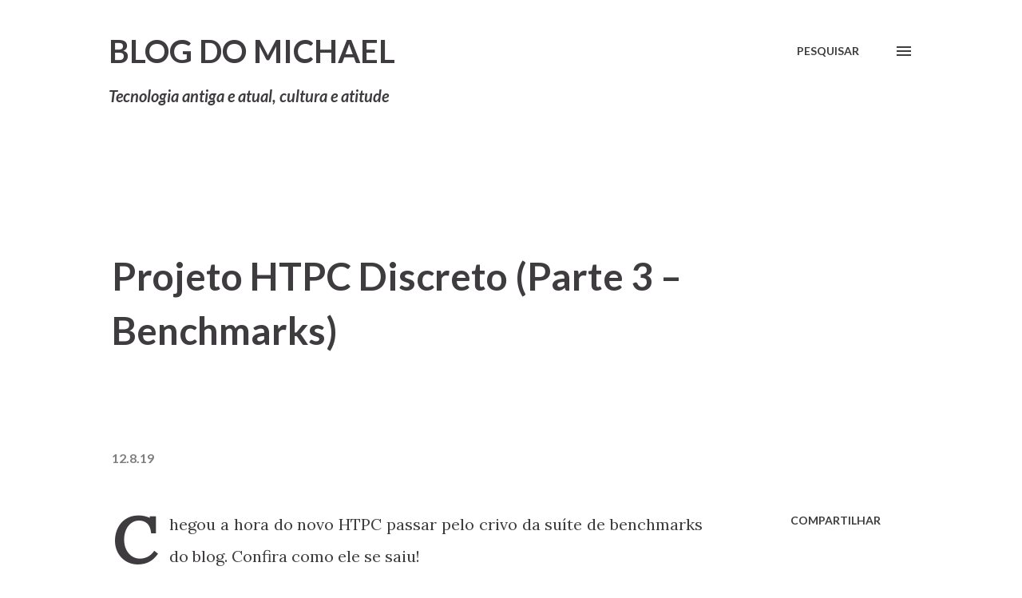

--- FILE ---
content_type: text/plain
request_url: https://www.google-analytics.com/j/collect?v=1&_v=j102&a=1979781176&t=pageview&_s=1&dl=https%3A%2F%2Fwww.michaelrigo.com%2F2019%2F08%2Fprojeto-htpc-discreto-parte3.html&ul=en-us%40posix&dt=Projeto%20HTPC%20Discreto%20(Parte%203%20%E2%80%93%20Benchmarks)&sr=1280x720&vp=1280x720&_u=IEBAAEABAAAAACAAI~&jid=1248654095&gjid=1225820906&cid=1505984358.1768732476&tid=UA-56274436-1&_gid=866996788.1768732476&_r=1&_slc=1&z=1421680328
body_size: -451
content:
2,cG-07VHRE81S0